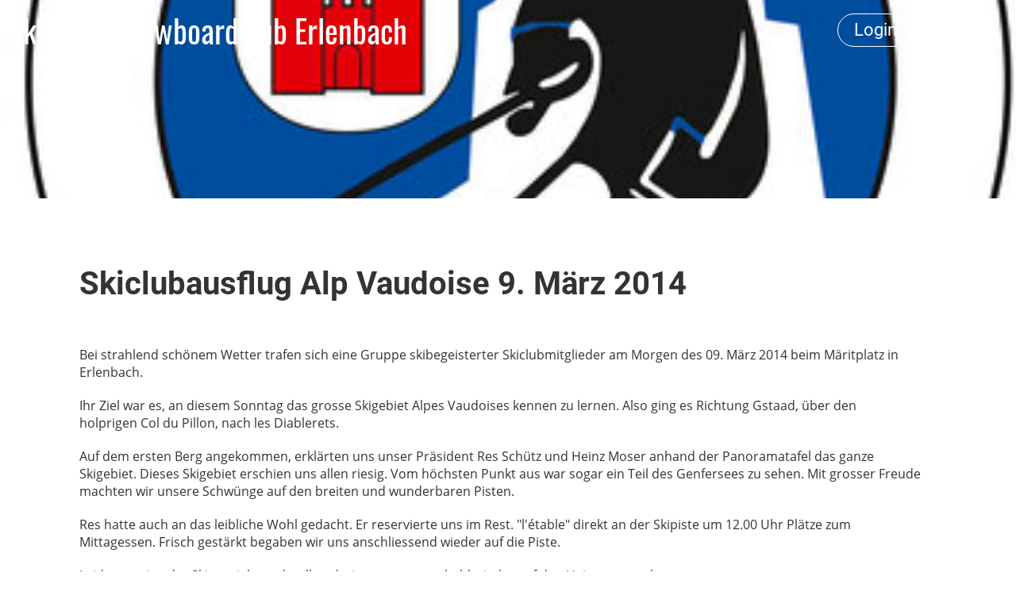

--- FILE ---
content_type: text/html;charset=UTF-8
request_url: https://ssc-erlenbach.ch/termine__events/skiclubtag_alp_vaudoise_2014
body_size: 5804
content:
<!DOCTYPE html>
<html lang="de">
<head>
<base href="/clubdesk/"/>


    <meta http-equiv="content-type" content="text/html; charset=UTF-8">
    <meta name="viewport" content="width=device-width, initial-scale=1">

    <title>Skiclubtag Alp Vaudoise 2014 - Termine / Events - Ski- und Snowboardclub Erlenbach</title>
    <link rel="icon" type="image/svg+xml" href="v_4.5.13//admin/clubdesk-favicon.svg">
<link rel="stylesheet" type="text/css" media="all" href="v_4.5.13/shared/css/normalize.css"/>
<link rel="stylesheet" type="text/css" media="all" href="v_4.5.13/shared/css/layout.css"/>
<link rel="stylesheet" type="text/css" media="all" href="v_4.5.13/shared/css/tinyMceContent.css"/>
<link rel="stylesheet" type="text/css" media="all" href="v_4.5.13/webpage/css/admin.css"/>
<link rel="stylesheet" type="text/css" media="all" href="/clubdesk/webpage/fontawesome_6_1_1/css/all.min.css"/>
<link rel="stylesheet" type="text/css" media="all" href="/clubdesk/webpage/lightbox/featherlight-1.7.13.min.css"/>
<link rel="stylesheet" type="text/css" media="all" href="/clubdesk/webpage/aos/aos-2.3.2.css"/>
<link rel="stylesheet" type="text/css" media="all" href="/clubdesk/webpage/owl/css/owl.carousel-2.3.4.min.css"/>
<link rel="stylesheet" type="text/css" media="all" href="/clubdesk/webpage/owl/css/owl.theme.default-2.3.4.min.css"/>
<link rel="stylesheet" type="text/css" media="all" href="/clubdesk/webpage/owl/css/animate-1.0.css"/>
<link rel="stylesheet" type="text/css" media="all" href="v_4.5.13/content.css?v=1690266395138"/>
<link rel="stylesheet" type="text/css" media="all" href="v_4.5.13/shared/css/altcha-cd.css"/>
<script type="text/javascript" src="v_4.5.13/webpage/jquery_3_6_0/jquery-3.6.0.min.js"></script><script async defer src="v_4.5.13/shared/scripts/altcha_2_0_1/altcha.i18n.js" type="module"></script>
    <link rel="stylesheet" href="/clubdesk/webpage/cookieconsent/cookieconsent-3.1.1.min.css">
<link rel="stylesheet" href="genwwwfiles/page.css?v=1690266395138">

<link rel="stylesheet" href="wwwfiles/custom.css?v=" />


</head>
<body class="cd-sidebar-empty">


<nav>
    <a href="javascript:void(0);" onclick="if (!window.location.hash) { window.location.href='/termine__events/skiclubtag_alp_vaudoise_2014#cd-page-content'; const target = document.getElementById('cd-page-content'); let nav = document.getElementById('cd-navigation-element'); const y = target.getBoundingClientRect().top + window.scrollY - nav.offsetHeight; window.scrollTo({ top: y, behavior: 'auto' }); } else { window.location.href=window.location.href; }"onkeyup="if(event.key === 'Enter') { event.preventDefault(); this.click(); }" class="cd-skip-link" tabindex="0">Direkt zum Hauptinhalt springen</a>

    <div class="cd-navigation-bar-container cd-hide-on-edit" id="cd-navigation-element">
        <div class="cd-navigation-bar scroll-offset-desktop scroll-offset-mobile">
            <div class="cd-navigation-bar-content">
                <div class="cd-club-logo-and-name">

<a class="cd-club-name" href="/willkommen">Ski- und Snowboardclub Erlenbach</a>
</div>

                <div class="cd-filler"></div>
<a class="cd-button-login" href="/termine__events/skiclubtag_alp_vaudoise_2014?action=login">Login</a>

                <div class="cd-separator"></div>
            <a class="cd-megamenu-button" href="javascript:void(0)">
    <i class="fas fa-bars"></i> Menü
</a>
            </div>
        </div>
        <div class="cd-megamenu-container cd-menu">
    <div class="cd-megamenu">
        <div class="cd-megamenu-content">
            <div class="cd-menu-level-1">
                <ul>
                        <li>
                            <a href="/club"  data-id="_0" data-parent-id="" class="cd-menu-item  ">Club</a>
                                <div class="cd-menu-level-2">
                                    <ul>
                                            <li>
                                                <a href="/club/mitgliedschaft"  data-id="_0_0" data-parent-id="_0" class="cd-menu-item  ">Mitgliedschaft</a>
                                            </li>
                                            <li>
                                                <a href="/club/membercard"  data-id="_0_1" data-parent-id="_0" class="cd-menu-item  ">Digitale Member Card</a>
                                            </li>
                                            <li>
                                                <a href="/club/bekleidung"  data-id="_0_2" data-parent-id="_0" class="cd-menu-item  ">Bekleidung</a>
                                            </li>
                                            <li>
                                                <a href="/club/daten_bankkonto"  data-id="_0_3" data-parent-id="_0" class="cd-menu-item  ">Daten Bankkonto</a>
                                            </li>
                                            <li>
                                                <a href="/club/statuten"  data-id="_0_4" data-parent-id="_0" class="cd-menu-item  ">Statuten</a>
                                            </li>
                                            <li>
                                                <a href="/club/clubaustritt"  data-id="_0_5" data-parent-id="_0" class="cd-menu-item  ">Clubaustritt</a>
                                            </li>
                                            <li>
                                                <a href="/club/jahresberichte"  data-id="_0_6" data-parent-id="_0" class="cd-menu-item  ">Jahresberichte</a>
                                            </li>
                                            <li>
                                                <a href="/club/protokollhv"  data-id="_0_7" data-parent-id="_0" class="cd-menu-item  ">Protokoll HV</a>
                                            </li>
                                    </ul>
                                </div>
                        </li>
                        <li>
                            <a href="/jo"  data-id="_1" data-parent-id="" class="cd-menu-item  ">JO</a>
                                <div class="cd-menu-level-2">
                                    <ul>
                                            <li>
                                                <a href="/jo/frueschi"  data-id="_1_0" data-parent-id="_1" class="cd-menu-item  ">Früschi</a>
                                            </li>
                                    </ul>
                                </div>
                        </li>
                        <li>
                            <a href="/club-_und_jo-rennen"  data-id="_2" data-parent-id="" class="cd-menu-item  ">Club- und JO-Rennen</a>
                                <div class="cd-menu-level-2">
                                    <ul>
                                            <li>
                                                <a href="/club-_und_jo-rennen/clubrennen25"  data-id="_2_0" data-parent-id="_2" class="cd-menu-item  ">2025</a>
                                            </li>
                                            <li>
                                                <a href="/club-_und_jo-rennen/2024"  data-id="_2_1" data-parent-id="_2" class="cd-menu-item  ">2024</a>
                                            </li>
                                            <li>
                                                <a href="/club-_und_jo-rennen/2023"  data-id="_2_2" data-parent-id="_2" class="cd-menu-item  ">2023</a>
                                            </li>
                                            <li>
                                                <a href="/club-_und_jo-rennen/2022"  data-id="_2_3" data-parent-id="_2" class="cd-menu-item  ">2022</a>
                                            </li>
                                            <li>
                                                <a href="/club-_und_jo-rennen/2020"  data-id="_2_4" data-parent-id="_2" class="cd-menu-item  ">2020</a>
                                            </li>
                                            <li>
                                                <a href="/club-_und_jo-rennen/2019"  data-id="_2_5" data-parent-id="_2" class="cd-menu-item  ">2019</a>
                                            </li>
                                            <li>
                                                <a href="/club-_und_jo-rennen/2018"  data-id="_2_6" data-parent-id="_2" class="cd-menu-item  ">2018</a>
                                            </li>
                                            <li>
                                                <a href="/club-_und_jo-rennen/2017"  data-id="_2_7" data-parent-id="_2" class="cd-menu-item  ">2017</a>
                                            </li>
                                            <li>
                                                <a href="/club-_und_jo-rennen/2016"  data-id="_2_8" data-parent-id="_2" class="cd-menu-item  ">2016</a>
                                            </li>
                                            <li>
                                                <a href="/club-_und_jo-rennen/2015"  data-id="_2_9" data-parent-id="_2" class="cd-menu-item  ">2015</a>
                                            </li>
                                            <li>
                                                <a href="/club-_und_jo-rennen/2013"  data-id="_2_10" data-parent-id="_2" class="cd-menu-item  ">2014</a>
                                            </li>
                                            <li>
                                                <a href="/club-_und_jo-rennen/2012"  data-id="_2_11" data-parent-id="_2" class="cd-menu-item  ">2012</a>
                                            </li>
                                            <li>
                                                <a href="/club-_und_jo-rennen/archiv"  data-id="_2_12" data-parent-id="_2" class="cd-menu-item  ">2011</a>
                                            </li>
                                    </ul>
                                </div>
                        </li>
                        <li>
                            <a href="/resultate"  data-id="_3" data-parent-id="" class="cd-menu-item  ">Resultate</a>
                        </li>
                        <li>
                            <a href="/termine__events"  data-id="_4" data-parent-id="" class="cd-menu-item  cd-menu-selected">Termine / Events</a>
                                <div class="cd-menu-level-2">
                                    <ul>
                                            <li>
                                                <a href="/termine__events/clubausflug_21_maerz_2026_lauchernalp"  data-id="_4_0" data-parent-id="_4" class="cd-menu-item  ">Anmeldung: Clubausflug 21. März 2026 Lauchernalp</a>
                                            </li>
                                            <li>
                                                <a href="/termine__events/dorffest2025"  data-id="_4_1" data-parent-id="_4" class="cd-menu-item  ">Dorffest mit Barwagen 2025</a>
                                            </li>
                                            <li>
                                                <a href="/termine__events/montafon"  data-id="_4_2" data-parent-id="_4" class="cd-menu-item  ">Skiclubausflug Montafon 21.-23.03.25</a>
                                            </li>
                                            <li>
                                                <a href="/termine__events/Skiteppich"  data-id="_4_3" data-parent-id="_4" class="cd-menu-item  ">Skiteppich </a>
                                            </li>
                                            <li>
                                                <a href="/termine__events/michaelsmarkt25"  data-id="_4_4" data-parent-id="_4" class="cd-menu-item  ">Fyrabebar Michaelsmarkt 2025</a>
                                            </li>
                                            <li>
                                                <a href="/termine__events/praesidententreffen"  data-id="_4_5" data-parent-id="_4" class="cd-menu-item  ">Präsidententreffen</a>
                                            </li>
                                            <li>
                                                <a href="/termine__events/Fyrabebar2024"  data-id="_4_6" data-parent-id="_4" class="cd-menu-item  ">Fyrabebar Maimarkt 2024</a>
                                            </li>
                                            <li>
                                                <a href="/termine__events/Rosswald"  data-id="_4_7" data-parent-id="_4" class="cd-menu-item  ">Clubausflug Rosswald</a>
                                            </li>
                                            <li>
                                                <a href="/termine__events/lwa_elsigen_24"  data-id="_4_8" data-parent-id="_4" class="cd-menu-item  ">LWA Cup Elsigen 25.02.24</a>
                                            </li>
                                            <li>
                                                <a href="/termine__events/saasfee_2023"  data-id="_4_9" data-parent-id="_4" class="cd-menu-item  ">Clubausflug Saas Fee 2023</a>
                                            </li>
                                            <li>
                                                <a href="/termine__events/skichilbi_2022"  data-id="_4_10" data-parent-id="_4" class="cd-menu-item  ">Skichilbi 2022</a>
                                            </li>
                                            <li>
                                                <a href="/termine__events/fyrabebar_2022"  data-id="_4_11" data-parent-id="_4" class="cd-menu-item  ">Fyrabe-Bar 2022</a>
                                            </li>
                                            <li>
                                                <a href="/termine__events/kulturchilby_2022"  data-id="_4_12" data-parent-id="_4" class="cd-menu-item  ">Kultur-Chilby 2022</a>
                                            </li>
                                            <li>
                                                <a href="/termine__events/bikeausflug_2022"  data-id="_4_13" data-parent-id="_4" class="cd-menu-item  ">Bikeausflug 2022</a>
                                            </li>
                                            <li>
                                                <a href="/termine__events/nst_2022"  data-id="_4_14" data-parent-id="_4" class="cd-menu-item  ">Rückblick NST 2022</a>
                                            </li>
                                            <li>
                                                <a href="/termine__events/diemtigtal_2021"  data-id="_4_15" data-parent-id="_4" class="cd-menu-item  ">Wanderung Diemtigtal 2021</a>
                                            </li>
                                            <li>
                                                <a href="/termine__events/lasenberg_2020"  data-id="_4_16" data-parent-id="_4" class="cd-menu-item  ">Wanderung Lasenberg 2020</a>
                                            </li>
                                            <li>
                                                <a href="/termine__events/skichilbi_2019"  data-id="_4_17" data-parent-id="_4" class="cd-menu-item  ">Skichilbi 2019</a>
                                            </li>
                                            <li>
                                                <a href="/termine__events/andermatt_2019"  data-id="_4_18" data-parent-id="_4" class="cd-menu-item  ">Clubausflug Andermatt 2019</a>
                                            </li>
                                            <li>
                                                <a href="/termine__events/skichilbi_2018"  data-id="_4_19" data-parent-id="_4" class="cd-menu-item  ">Skichilbi 2018</a>
                                            </li>
                                            <li>
                                                <a href="/termine__events/hasliberg_2018_"  data-id="_4_20" data-parent-id="_4" class="cd-menu-item  ">Clubausflug Hasliberg 2018</a>
                                            </li>
                                            <li>
                                                <a href="/termine__events/skichilbi_2017"  data-id="_4_21" data-parent-id="_4" class="cd-menu-item  ">Skichilbi 2017</a>
                                            </li>
                                            <li>
                                                <a href="/termine__events/grill_2017"  data-id="_4_22" data-parent-id="_4" class="cd-menu-item  ">Bike &amp; Grill 2017</a>
                                            </li>
                                            <li>
                                                <a href="/termine__events/davos_2017"  data-id="_4_23" data-parent-id="_4" class="cd-menu-item  ">Clubausflug Davos 2017</a>
                                            </li>
                                            <li>
                                                <a href="/termine__events/skichilbi_2016"  data-id="_4_24" data-parent-id="_4" class="cd-menu-item  ">Skichilbi 2016</a>
                                            </li>
                                            <li>
                                                <a href="/termine__events/wanderung_2016"  data-id="_4_25" data-parent-id="_4" class="cd-menu-item  ">1. Wanderung 2016</a>
                                            </li>
                                            <li>
                                                <a href="/termine__events/belalp_2016"  data-id="_4_26" data-parent-id="_4" class="cd-menu-item  ">Clubausflug Belalp 2016</a>
                                            </li>
                                            <li>
                                                <a href="/termine__events/bikeausflug_kirchzarten_2015"  data-id="_4_27" data-parent-id="_4" class="cd-menu-item  ">Bikeausflug Kirchzarten 2015</a>
                                            </li>
                                            <li>
                                                <a href="/termine__events/skiclubausflug__jubilaeum_chamonix_2015"  data-id="_4_28" data-parent-id="_4" class="cd-menu-item  ">Skiclubausflug + Jubiläum Chamonix 2015</a>
                                            </li>
                                            <li>
                                                <a href="/termine__events/skiclubtag_alp_vaudoise_2014"  data-id="_4_29" data-parent-id="_4" class="cd-menu-item cd-menu-active cd-menu-selected">Skiclubtag Alp Vaudoise 2014</a>
                                            </li>
                                            <li>
                                                <a href="/termine__events/biketour_16-17082014"  data-id="_4_30" data-parent-id="_4" class="cd-menu-item  ">Biketour 16.-17.08.2014</a>
                                            </li>
                                            <li>
                                                <a href="/termine__events/skiclubausflug_arosa_2013"  data-id="_4_31" data-parent-id="_4" class="cd-menu-item  ">Skiclubausflug Arosa 2013</a>
                                            </li>
                                    </ul>
                                </div>
                        </li>
                        <li>
                            <a href="/kontakt"  data-id="_5" data-parent-id="" class="cd-menu-item  ">Kontakt</a>
                        </li>
                        <li>
                            <a href="/links"  data-id="_6" data-parent-id="" class="cd-menu-item  ">Links</a>
                        </li>
                </ul>
            </div>
        </div>
    </div>
</div>
    </div>
</nav>

<div class="main cd-light">

        <div tabindex="0" class="cd-totop-button" onclick="topFunction()"
         onkeyup="if(event.key === 'Enter') { topFunction(); }">
        <i class="fas fa-chevron-up"></i>
    </div>


    <header class="header-wrapper">
    <div class="cd-header "><div id='section_1000058' class='cd-section cd-light cd-min-height-set' debug-label='1000058' style='min-height: 250px;'>
<span class='cd-backgroundPane cd-backgroundPosition_COVER' style='display: block; position: absolute; overflow: hidden;top: 0px;left: 0px;bottom: 0px;right: 0px;filter: blur(0px);background-image: url(fileservlet?type=image&amp;id=1000639&amp;s=djEtrGVIt6ENcHndelLtBVgEw7ZzmnT7cfsoPGg6N9vZP8Y=);background-color: #ffffff;'>
</span>
<div class='cd-section-content'></div>
</div>
</div>
    </header>


<main class="content-wrapper" tabindex="-1" id="cd-page-content" >
<div class="cd-content "><div aria-labelledby="block_100547_title" id='section_1000057' class='cd-section' debug-label='1000057' style=''>
<span class='cd-backgroundPane' style='display: block; position: absolute; overflow: hidden;top: 0px;left: 0px;bottom: 0px;right: 0px;'>
</span>
<div class='cd-section-content'><div class="cd-row">

    <div class="cd-col m12">
        <div data-block-type="24" class="cd-block"
     debug-label="TitleBlock:100547"
     id="block_100547" 
     style="" >

    <div class="cd-block-content" id="block_100547_content"
         style="">
        <h2 id="block_100547_title"><strong>Skiclubausflug Alp Vaudoise 9. M&auml;rz 2014</strong></h2></div>
    </div>
</div>
    </div>

<div class="cd-row">

    <div class="cd-col m12">
        <div data-block-type="0" class="cd-block"
     debug-label="TextBlock:100548"
     id="block_100548" 
     style="" >

    <div class="cd-block-content" id="block_100548_content"
         style="">
        <p>Bei strahlend sch&ouml;nem Wetter trafen sich eine Gruppe skibegeisterter Skiclubmitglieder&nbsp;am Morgen des 09. M&auml;rz 2014 beim M&auml;ritplatz in Erlenbach.</p>
<p>Ihr Ziel war es, an diesem Sonntag das grosse Skigebiet Alpes Vaudoises&nbsp;kennen zu lernen. Also ging es Richtung Gstaad, &uuml;ber den holprigen&nbsp;Col du Pillon, nach les Diablerets.</p>
<p>Auf dem ersten Berg angekommen, erkl&auml;rten uns unser Pr&auml;sident Res Sch&uuml;tz&nbsp;und Heinz Moser anhand der Panoramatafel das ganze Skigebiet.&nbsp;Dieses Skigebiet erschien uns allen riesig.&nbsp;Vom h&ouml;chsten Punkt aus war sogar ein Teil des Genfersees zu sehen.&nbsp;Mit grosser Freude machten wir unsere Schw&uuml;nge auf den breiten und wunderbaren Pisten.</p>
<p>Res hatte auch an das leibliche Wohl gedacht. Er reservierte uns im&nbsp;Rest. "l'&eacute;table" direkt an der Skipiste um 12.00 Uhr Pl&auml;tze zum Mittagessen.&nbsp;Frisch gest&auml;rkt begaben wir uns anschliessend wieder auf die Piste.</p>
<p>Leider verging der Skitag viel zu schnell und wir mussten uns bald&nbsp;wieder auf den Heimweg machen.</p>
<p>Nach dem gemeinsamen Nachtessen im Adler Latterbach liessen&nbsp;wir diesen unvergesslichen Tag langsam ausklingen.&nbsp;Unser Pr&auml;sident und Organisator Res Sch&uuml;tz verdient ein herzliches</p>
<p>&nbsp; &nbsp; &nbsp; &nbsp; &nbsp; &nbsp; &nbsp; &nbsp; &nbsp; &nbsp; &nbsp; &nbsp; &nbsp; &nbsp; &nbsp; &nbsp; &nbsp; &nbsp; &nbsp; DANKESCH&Ouml;N&nbsp;</p></div>
    </div>
</div>
    </div>

<div class="cd-row">

    <div class="cd-col m12">
        <div data-block-type="26" class="cd-block"
     debug-label="ImageCarousel:100549"
     id="block_100549" 
     style="" >

    <div class="cd-block-content" id="block_100549_content"
         style="">
        <div class="cd-carousel-container cd-carousel-nav-hover cd-carousel-dots-hover"
        
>
    <div tabindex="0" class="cd-carousel-nav" style="left: 0;" onclick="carouselPrev100549();" onkeyup="if(event.key === 'Enter') { event.preventDefault(); this.click(); }"><i class="cd-carousel-arrow fas fa-angle-left"></i></div>
    <div tabindex="0" class="cd-carousel-nav" style="right: 0;" onclick="carouselNext100549();" onkeyup="if(event.key === 'Enter') { event.preventDefault(); this.click(); }"><i class="cd-carousel-arrow fas fa-angle-right"></i></div>

    <div class="cd-carousel-dots-100549 cd-carousel-dots">
        <i class="cd-carousel-dot fas fa-circle" onclick="carouselGoTo100549(0);"></i>
        <i class="cd-carousel-dot fas fa-circle" onclick="carouselGoTo100549(1);"></i>
        <i class="cd-carousel-dot fas fa-circle" onclick="carouselGoTo100549(2);"></i>
        <i class="cd-carousel-dot fas fa-circle" onclick="carouselGoTo100549(3);"></i>
        <i class="cd-carousel-dot fas fa-circle" onclick="carouselGoTo100549(4);"></i>
        <i class="cd-carousel-dot fas fa-circle" onclick="carouselGoTo100549(5);"></i>
        </div>

    <div class="cd-carousel-dots-100549 cd-carousel-dots-mobile">
        <i class="cd-carousel-dot fas fa-circle" onclick="carouselGoTo100549(0);"></i>
        <i class="cd-carousel-dot fas fa-circle" onclick="carouselGoTo100549(1);"></i>
        <i class="cd-carousel-dot fas fa-circle" onclick="carouselGoTo100549(2);"></i>
        <i class="cd-carousel-dot fas fa-circle" onclick="carouselGoTo100549(3);"></i>
        <i class="cd-carousel-dot fas fa-circle" onclick="carouselGoTo100549(4);"></i>
        <i class="cd-carousel-dot fas fa-circle" onclick="carouselGoTo100549(5);"></i>
        </div>
    <div id="cd-image-carousel-100549" class="owl-carousel owl-theme">
        <div class="cd-carousel-item">
            <div class="cd-image-wrapper-4_3"><div class="cd-image-content "><a href="fileservlet?type=image&amp;id=1000640&amp;s=djEt8aqf18OrE2GBpS1uMjBH35cfblQ-__axxyWIjs-13LA=&amp;imageFormat=_2048x2048" data-featherlight="image"><img alt="" class="owl-lazy cd-image-contain" data-src="fileservlet?type=image&amp;id=1000640&amp;s=djEt8aqf18OrE2GBpS1uMjBH35cfblQ-__axxyWIjs-13LA=&amp;imageFormat=_2048x2048"/></a></div></div></div>
        <div class="cd-carousel-item">
            <div class="cd-image-wrapper-4_3"><div class="cd-image-content "><a href="fileservlet?type=image&amp;id=1000641&amp;s=djEtdYcDUzHJNqQiwS2u9zN3WeudT4DvcZIwFf1Ltw9d0uQ=&amp;imageFormat=_2048x2048" data-featherlight="image"><img alt="" class="owl-lazy cd-image-contain" data-src="fileservlet?type=image&amp;id=1000641&amp;s=djEtdYcDUzHJNqQiwS2u9zN3WeudT4DvcZIwFf1Ltw9d0uQ=&amp;imageFormat=_2048x2048"/></a></div></div></div>
        <div class="cd-carousel-item">
            <div class="cd-image-wrapper-4_3"><div class="cd-image-content "><a href="fileservlet?type=image&amp;id=1000644&amp;s=djEtccKP9GuFFMXfojpQyzrODOpvb40U2nOw_AdB58fboGM=&amp;imageFormat=_2048x2048" data-featherlight="image"><img alt="" class="owl-lazy cd-image-contain" data-src="fileservlet?type=image&amp;id=1000644&amp;s=djEtccKP9GuFFMXfojpQyzrODOpvb40U2nOw_AdB58fboGM=&amp;imageFormat=_2048x2048"/></a></div></div></div>
        <div class="cd-carousel-item">
            <div class="cd-image-wrapper-4_3"><div class="cd-image-content "><a href="fileservlet?type=image&amp;id=1000643&amp;s=djEtEgKoD_tETdPG-kylTmekpnFmdAHYI-f4peoZYMe6NdU=&amp;imageFormat=_2048x2048" data-featherlight="image"><img alt="" class="owl-lazy cd-image-contain" data-src="fileservlet?type=image&amp;id=1000643&amp;s=djEtEgKoD_tETdPG-kylTmekpnFmdAHYI-f4peoZYMe6NdU=&amp;imageFormat=_2048x2048"/></a></div></div></div>
        <div class="cd-carousel-item">
            <div class="cd-image-wrapper-4_3"><div class="cd-image-content "><a href="fileservlet?type=image&amp;id=1000642&amp;s=djEtjwHEB7torFuPXYjzNuz7YLuv35E-fsA-MukR5wImKhM=&amp;imageFormat=_2048x2048" data-featherlight="image"><img alt="" class="owl-lazy cd-image-contain" data-src="fileservlet?type=image&amp;id=1000642&amp;s=djEtjwHEB7torFuPXYjzNuz7YLuv35E-fsA-MukR5wImKhM=&amp;imageFormat=_2048x2048"/></a></div></div></div>
        <div class="cd-carousel-item">
            <div class="cd-image-wrapper-4_3"><div class="cd-image-content "><a href="fileservlet?type=image&amp;id=1000645&amp;s=djEtTGqyGK6ho-uFLnLjIsbwVvqL8I11Un8oe2XgHCYZ8oI=&amp;imageFormat=_2048x2048" data-featherlight="image"><img alt="" class="owl-lazy cd-image-contain" data-src="fileservlet?type=image&amp;id=1000645&amp;s=djEtTGqyGK6ho-uFLnLjIsbwVvqL8I11Un8oe2XgHCYZ8oI=&amp;imageFormat=_2048x2048"/></a></div></div></div>
        </div>
</div>

<script type="text/javascript">
    function carouselGoTo100549(index) {
        $('#cd-image-carousel-100549').trigger('to.owl.carousel', [index]);
    }
    function carouselPrev100549() {
        $('#cd-image-carousel-100549').trigger('prev.owl.carousel');
    }
    function carouselNext100549() {
        $('#cd-image-carousel-100549').trigger('next.owl.carousel');
    }
    function carouselPause100549() {
        $('#cd-image-carousel-100549').trigger('stop.owl.autoplay');
    }
    function carouselPlay100549() {
        $('#cd-image-carousel-100549').trigger('play.owl.autoplay', [10000]);
    }
    function updateDots100549(index) {
        $('.cd-carousel-dots-100549 .cd-carousel-dot').removeClass('active');
        $('.cd-carousel-dots-100549 .cd-carousel-dot:nth-child('+(index+1)+')').addClass('active');
    }

    $(document).ready(function () {
        var owl = $('#cd-image-carousel-100549');
        owl.owlCarousel({
             smartSpeed: 1000, 
            loop: true,
            lazyLoad: true,
            lazyLoadEager: 1,
            
            nav: false,
            dots: true,   
            responsive: {
                0: {
                    items: 1
                },
                601: {
                    items: 1
                }
            }
        });
        owl.on('changed.owl.carousel', function(event) {
            updateDots100549(event.page.index);
        });
        updateDots100549(0);
        carouselGoTo100549(0);
    });
</script>

</div>
    </div>
</div>
    </div>

</div>
</div>
</div>
</main>

<footer>
    <div class="cd-footer "><div id='section_1000001' class='cd-section cd-dark' debug-label='1000001' style=''>
<span class='cd-backgroundPane' style='display: block; position: absolute; overflow: hidden;top: 0px;left: 0px;bottom: 0px;right: 0px;background-color: #333333;'>
</span>
<div class='cd-section-content'><div class="cd-row">

    <div class="cd-col m4">
        <div data-block-type="23" class="cd-block cd-block-mobile-center"
     debug-label="SocialMedia:100222"
     id="block_100222" 
     style="" >

    <div class="cd-block-content" id="block_100222_content"
         style="">
        <div style='display: inline-block'>
    <a class='cd-social-media-icon' href="https://www.facebook.com/ClubDesk" target="_blank" aria-label="Besuche uns auf Facebook"><i class="fab fa-facebook-square"></i></a><a class='cd-social-media-icon' href="https://www.youtube.com/ClubDeskSoftware" target="_blank" aria-label="Besuche uns auf YouTube"><i class="fab fa-youtube-square"></i></a><a class='cd-social-media-icon' href="https://www.twitter.com/ClubDesk" target="_blank" aria-label="Besuche uns auf Twitter"><i class="fab fa-twitter-square"></i></a></div></div>
    </div>
</div>
    <div class="cd-col m4">
        <div data-block-type="0" class="cd-block cd-block-center"
     debug-label="TextBlock:100223"
     id="block_100223" 
     style="" >

    <div class="cd-block-content" id="block_100223_content"
         style="">
        <p>&copy; Ski und Snowboardclub Erlenbach<br><span style="font-size: 80%;"><a href="https://www.clubdesk.ch" target="_blank">Erstellt mit ClubDesk Vereinssoftware</a></span></p></div>
    </div>
</div>
    <div class="cd-col m4">
        <div data-block-type="0" class="cd-block cd-block-right cd-block-mobile-center"
     debug-label="TextBlock:100224"
     id="block_100224" 
     style="" >

    <div class="cd-block-content" id="block_100224_content"
         style="">
        <p><a href=/impressum>Impressum</a><br><a href=/datenschutz>Datenschutz</a></p></div>
    </div>
</div>
    </div>

</div>
</div>
</div>
</footer>
</div>
<script type="text/javascript" src="webpage/lightbox/featherlight-1.7.13.min.js"></script>
<script type="text/javascript" src="webpage/aos/aos-2.3.2.js"></script>
<script type="text/javascript" src="webpage/aos/aos-init-2.3.2.js"></script>
<script type="text/javascript" src="webpage/lightbox/featherlight-1.7.13.min.js"></script>
<script type="text/javascript" src="webpage/owl/owl.carousel-2.3.4-cd.js"></script>
<script type="text/javascript" src="webpage/fixes/ofi.js"></script>
<script type="text/javascript" src="webpage/fixes/captions.js"></script>
<script type="text/javascript">
objectFitImages('.cd-image-content img');
adjustCaptionContainer();
</script>
<script>  window.addEventListener('load', (event) => {
    let altchaWidgets = document.querySelectorAll('altcha-widget');
    if (!altchaWidgets || altchaWidgets.length == 0) {
      return;
    }
    for (var i = 0; i < altchaWidgets.length; i++) {
      let altchaWidget = altchaWidgets[i];
      let anchor = document.querySelector(altchaWidget.floatinganchor);
      anchor.addEventListener('mouseenter', function() { if (altchaWidget.getState() === 'verifying') { altchaWidget.removeAttribute('hidden'); } });
      anchor.addEventListener('mouseleave', function() { altchaWidget.setAttribute('hidden', 'true'); });
      altchaWidget.addEventListener('statechange', (ev) => {
        if (ev.detail.state === 'error') {
          altchaWidget.removeAttribute('hidden');
        }
      });
    }
  });
</script>

<script src="/clubdesk/webpage/cookieconsent/cookieconsent-3.1.1.min.js" type="text/javascript"></script>
<script src="genwwwfiles/page.js?v=1690266395138" type="text/javascript"></script>


</body>
</html>

--- FILE ---
content_type: application/x-javascript;charset=UTF-8
request_url: https://ssc-erlenbach.ch/clubdesk/genwwwfiles/page.js?v=1690266395138
body_size: 533
content:
$(window).scroll(function() {
    var body = $("body");
    if ($(this).scrollTop() > 100) {
        body.addClass("cd-scroll");
    } else {
        body.removeClass("cd-scroll");
    }
});

var openMenu = function() {
    var body = $("body");
    if (body.hasClass("cd-megamenu-open")) {
        return;
    }

    var megaMenu = $(".cd-megamenu");
    var megaMenuButton = $(".cd-megamenu-button");
    var megaMenuContainer = $(".cd-megamenu-container");

    body.addClass("cd-megamenu-open");
    megaMenuButton.addClass("cd-megamenu-button-open");
    megaMenu.slideToggle(700, function() {
        /* Bei zu geringerer Höhe scrolling enablen durch setzen der Höhe */
        var windowHeight = $(window).innerHeight();
        var navigationHeight = megaMenuContainer.position().top;
        var height = windowHeight - navigationHeight;

        if (height < megaMenuContainer.height()) {
            megaMenuContainer.height(height);
        }
    });
};

var closeMenu = function() {
    var body = $("body");
    if (!body.hasClass("cd-megamenu-open")) {
        return;
    }

    var megaMenu = $(".cd-megamenu");
    var megaMenuButton = $(".cd-megamenu-button");
    var megaMenuContainer = $(".cd-megamenu-container");

    megaMenu.slideToggle(700, function() {
        body.removeClass("cd-megamenu-open");
        megaMenuButton.removeClass("cd-megamenu-button-open");
        megaMenuContainer.height("auto");
    });
};

var toggleMenu = function( event ) {
    event.stopPropagation();

    if ($("body").hasClass("cd-megamenu-open")) {
        closeMenu();
    } else {
        openMenu();
    }
};

$(".cd-megamenu-button").click(toggleMenu);
$(document).click(closeMenu);
function topFunction() {
    $('html, body').animate({scrollTop: 0}, 1200);
}
